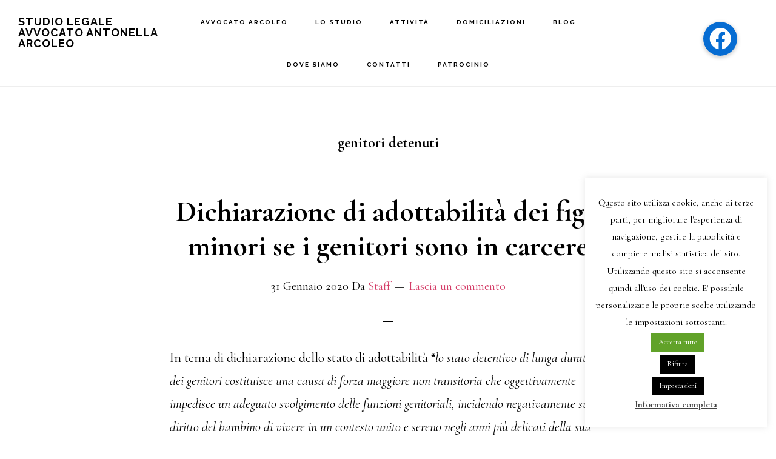

--- FILE ---
content_type: text/html; charset=UTF-8
request_url: https://www.arcoleo.it/parola-chiave/genitori-detenuti
body_size: 17954
content:
<!DOCTYPE html>
<html lang="it-IT">
<head >
<meta charset="UTF-8" />
<meta name="viewport" content="width=device-width, initial-scale=1" />
<meta name='robots' content='index, follow, max-image-preview:large, max-snippet:-1, max-video-preview:-1' />

	<!-- This site is optimized with the Yoast SEO plugin v26.7 - https://yoast.com/wordpress/plugins/seo/ -->
	<title>genitori detenuti Archivi - Studio Legale Avvocato Antonella Arcoleo</title>
	<link rel="canonical" href="https://www.arcoleo.it/parola-chiave/genitori-detenuti" />
	<meta property="og:locale" content="it_IT" />
	<meta property="og:type" content="article" />
	<meta property="og:title" content="genitori detenuti Archivi - Studio Legale Avvocato Antonella Arcoleo" />
	<meta property="og:url" content="https://www.arcoleo.it/parola-chiave/genitori-detenuti" />
	<meta property="og:site_name" content="Studio Legale Avvocato Antonella Arcoleo" />
	<meta name="twitter:card" content="summary_large_image" />
	<script type="application/ld+json" class="yoast-schema-graph">{"@context":"https://schema.org","@graph":[{"@type":"CollectionPage","@id":"https://www.arcoleo.it/parola-chiave/genitori-detenuti","url":"https://www.arcoleo.it/parola-chiave/genitori-detenuti","name":"genitori detenuti Archivi - Studio Legale Avvocato Antonella Arcoleo","isPartOf":{"@id":"https://www.arcoleo.it/#website"},"breadcrumb":{"@id":"https://www.arcoleo.it/parola-chiave/genitori-detenuti#breadcrumb"},"inLanguage":"it-IT"},{"@type":"BreadcrumbList","@id":"https://www.arcoleo.it/parola-chiave/genitori-detenuti#breadcrumb","itemListElement":[{"@type":"ListItem","position":1,"name":"Home","item":"https://www.arcoleo.it/"},{"@type":"ListItem","position":2,"name":"genitori detenuti"}]},{"@type":"WebSite","@id":"https://www.arcoleo.it/#website","url":"https://www.arcoleo.it/","name":"Studio Legale Avvocato Antonella Arcoleo","description":"Legum servi sumus ut liberi esse possimus","potentialAction":[{"@type":"SearchAction","target":{"@type":"EntryPoint","urlTemplate":"https://www.arcoleo.it/?s={search_term_string}"},"query-input":{"@type":"PropertyValueSpecification","valueRequired":true,"valueName":"search_term_string"}}],"inLanguage":"it-IT"}]}</script>
	<!-- / Yoast SEO plugin. -->


<script type='application/javascript'  id='pys-version-script'>console.log('PixelYourSite Free version 11.1.5.2');</script>
<link rel='dns-prefetch' href='//platform-api.sharethis.com' />
<link rel='dns-prefetch' href='//www.googletagmanager.com' />
<link rel='dns-prefetch' href='//cdnjs.cloudflare.com' />
<link rel='dns-prefetch' href='//fonts.googleapis.com' />
<link rel='dns-prefetch' href='//code.ionicframework.com' />
<link rel="alternate" type="application/rss+xml" title="Studio Legale Avvocato Antonella Arcoleo &raquo; Feed" href="https://www.arcoleo.it/feed" />
<link rel="alternate" type="application/rss+xml" title="Studio Legale Avvocato Antonella Arcoleo &raquo; Feed dei commenti" href="https://www.arcoleo.it/comments/feed" />
<link rel="alternate" type="application/rss+xml" title="Studio Legale Avvocato Antonella Arcoleo &raquo; genitori detenuti Feed del tag" href="https://www.arcoleo.it/parola-chiave/genitori-detenuti/feed" />
<style id='wp-img-auto-sizes-contain-inline-css' type='text/css'>
img:is([sizes=auto i],[sizes^="auto," i]){contain-intrinsic-size:3000px 1500px}
/*# sourceURL=wp-img-auto-sizes-contain-inline-css */
</style>
<link rel='stylesheet' id='genesis-blocks-style-css-css' href='https://www.arcoleo.it/wp-content/plugins/genesis-blocks/dist/style-blocks.build.css?ver=1764961745' type='text/css' media='all' />
<link rel='stylesheet' id='infinity-pro-css' href='https://www.arcoleo.it/wp-content/themes/infinity-pro/style.css?ver=1.1.3' type='text/css' media='all' />
<style id='wp-emoji-styles-inline-css' type='text/css'>

	img.wp-smiley, img.emoji {
		display: inline !important;
		border: none !important;
		box-shadow: none !important;
		height: 1em !important;
		width: 1em !important;
		margin: 0 0.07em !important;
		vertical-align: -0.1em !important;
		background: none !important;
		padding: 0 !important;
	}
/*# sourceURL=wp-emoji-styles-inline-css */
</style>
<style id='wp-block-library-inline-css' type='text/css'>
:root{--wp-block-synced-color:#7a00df;--wp-block-synced-color--rgb:122,0,223;--wp-bound-block-color:var(--wp-block-synced-color);--wp-editor-canvas-background:#ddd;--wp-admin-theme-color:#007cba;--wp-admin-theme-color--rgb:0,124,186;--wp-admin-theme-color-darker-10:#006ba1;--wp-admin-theme-color-darker-10--rgb:0,107,160.5;--wp-admin-theme-color-darker-20:#005a87;--wp-admin-theme-color-darker-20--rgb:0,90,135;--wp-admin-border-width-focus:2px}@media (min-resolution:192dpi){:root{--wp-admin-border-width-focus:1.5px}}.wp-element-button{cursor:pointer}:root .has-very-light-gray-background-color{background-color:#eee}:root .has-very-dark-gray-background-color{background-color:#313131}:root .has-very-light-gray-color{color:#eee}:root .has-very-dark-gray-color{color:#313131}:root .has-vivid-green-cyan-to-vivid-cyan-blue-gradient-background{background:linear-gradient(135deg,#00d084,#0693e3)}:root .has-purple-crush-gradient-background{background:linear-gradient(135deg,#34e2e4,#4721fb 50%,#ab1dfe)}:root .has-hazy-dawn-gradient-background{background:linear-gradient(135deg,#faaca8,#dad0ec)}:root .has-subdued-olive-gradient-background{background:linear-gradient(135deg,#fafae1,#67a671)}:root .has-atomic-cream-gradient-background{background:linear-gradient(135deg,#fdd79a,#004a59)}:root .has-nightshade-gradient-background{background:linear-gradient(135deg,#330968,#31cdcf)}:root .has-midnight-gradient-background{background:linear-gradient(135deg,#020381,#2874fc)}:root{--wp--preset--font-size--normal:16px;--wp--preset--font-size--huge:42px}.has-regular-font-size{font-size:1em}.has-larger-font-size{font-size:2.625em}.has-normal-font-size{font-size:var(--wp--preset--font-size--normal)}.has-huge-font-size{font-size:var(--wp--preset--font-size--huge)}.has-text-align-center{text-align:center}.has-text-align-left{text-align:left}.has-text-align-right{text-align:right}.has-fit-text{white-space:nowrap!important}#end-resizable-editor-section{display:none}.aligncenter{clear:both}.items-justified-left{justify-content:flex-start}.items-justified-center{justify-content:center}.items-justified-right{justify-content:flex-end}.items-justified-space-between{justify-content:space-between}.screen-reader-text{border:0;clip-path:inset(50%);height:1px;margin:-1px;overflow:hidden;padding:0;position:absolute;width:1px;word-wrap:normal!important}.screen-reader-text:focus{background-color:#ddd;clip-path:none;color:#444;display:block;font-size:1em;height:auto;left:5px;line-height:normal;padding:15px 23px 14px;text-decoration:none;top:5px;width:auto;z-index:100000}html :where(.has-border-color){border-style:solid}html :where([style*=border-top-color]){border-top-style:solid}html :where([style*=border-right-color]){border-right-style:solid}html :where([style*=border-bottom-color]){border-bottom-style:solid}html :where([style*=border-left-color]){border-left-style:solid}html :where([style*=border-width]){border-style:solid}html :where([style*=border-top-width]){border-top-style:solid}html :where([style*=border-right-width]){border-right-style:solid}html :where([style*=border-bottom-width]){border-bottom-style:solid}html :where([style*=border-left-width]){border-left-style:solid}html :where(img[class*=wp-image-]){height:auto;max-width:100%}:where(figure){margin:0 0 1em}html :where(.is-position-sticky){--wp-admin--admin-bar--position-offset:var(--wp-admin--admin-bar--height,0px)}@media screen and (max-width:600px){html :where(.is-position-sticky){--wp-admin--admin-bar--position-offset:0px}}

/*# sourceURL=wp-block-library-inline-css */
</style><style id='global-styles-inline-css' type='text/css'>
:root{--wp--preset--aspect-ratio--square: 1;--wp--preset--aspect-ratio--4-3: 4/3;--wp--preset--aspect-ratio--3-4: 3/4;--wp--preset--aspect-ratio--3-2: 3/2;--wp--preset--aspect-ratio--2-3: 2/3;--wp--preset--aspect-ratio--16-9: 16/9;--wp--preset--aspect-ratio--9-16: 9/16;--wp--preset--color--black: #000000;--wp--preset--color--cyan-bluish-gray: #abb8c3;--wp--preset--color--white: #ffffff;--wp--preset--color--pale-pink: #f78da7;--wp--preset--color--vivid-red: #cf2e2e;--wp--preset--color--luminous-vivid-orange: #ff6900;--wp--preset--color--luminous-vivid-amber: #fcb900;--wp--preset--color--light-green-cyan: #7bdcb5;--wp--preset--color--vivid-green-cyan: #00d084;--wp--preset--color--pale-cyan-blue: #8ed1fc;--wp--preset--color--vivid-cyan-blue: #0693e3;--wp--preset--color--vivid-purple: #9b51e0;--wp--preset--gradient--vivid-cyan-blue-to-vivid-purple: linear-gradient(135deg,rgb(6,147,227) 0%,rgb(155,81,224) 100%);--wp--preset--gradient--light-green-cyan-to-vivid-green-cyan: linear-gradient(135deg,rgb(122,220,180) 0%,rgb(0,208,130) 100%);--wp--preset--gradient--luminous-vivid-amber-to-luminous-vivid-orange: linear-gradient(135deg,rgb(252,185,0) 0%,rgb(255,105,0) 100%);--wp--preset--gradient--luminous-vivid-orange-to-vivid-red: linear-gradient(135deg,rgb(255,105,0) 0%,rgb(207,46,46) 100%);--wp--preset--gradient--very-light-gray-to-cyan-bluish-gray: linear-gradient(135deg,rgb(238,238,238) 0%,rgb(169,184,195) 100%);--wp--preset--gradient--cool-to-warm-spectrum: linear-gradient(135deg,rgb(74,234,220) 0%,rgb(151,120,209) 20%,rgb(207,42,186) 40%,rgb(238,44,130) 60%,rgb(251,105,98) 80%,rgb(254,248,76) 100%);--wp--preset--gradient--blush-light-purple: linear-gradient(135deg,rgb(255,206,236) 0%,rgb(152,150,240) 100%);--wp--preset--gradient--blush-bordeaux: linear-gradient(135deg,rgb(254,205,165) 0%,rgb(254,45,45) 50%,rgb(107,0,62) 100%);--wp--preset--gradient--luminous-dusk: linear-gradient(135deg,rgb(255,203,112) 0%,rgb(199,81,192) 50%,rgb(65,88,208) 100%);--wp--preset--gradient--pale-ocean: linear-gradient(135deg,rgb(255,245,203) 0%,rgb(182,227,212) 50%,rgb(51,167,181) 100%);--wp--preset--gradient--electric-grass: linear-gradient(135deg,rgb(202,248,128) 0%,rgb(113,206,126) 100%);--wp--preset--gradient--midnight: linear-gradient(135deg,rgb(2,3,129) 0%,rgb(40,116,252) 100%);--wp--preset--font-size--small: 13px;--wp--preset--font-size--medium: 20px;--wp--preset--font-size--large: 36px;--wp--preset--font-size--x-large: 42px;--wp--preset--spacing--20: 0.44rem;--wp--preset--spacing--30: 0.67rem;--wp--preset--spacing--40: 1rem;--wp--preset--spacing--50: 1.5rem;--wp--preset--spacing--60: 2.25rem;--wp--preset--spacing--70: 3.38rem;--wp--preset--spacing--80: 5.06rem;--wp--preset--shadow--natural: 6px 6px 9px rgba(0, 0, 0, 0.2);--wp--preset--shadow--deep: 12px 12px 50px rgba(0, 0, 0, 0.4);--wp--preset--shadow--sharp: 6px 6px 0px rgba(0, 0, 0, 0.2);--wp--preset--shadow--outlined: 6px 6px 0px -3px rgb(255, 255, 255), 6px 6px rgb(0, 0, 0);--wp--preset--shadow--crisp: 6px 6px 0px rgb(0, 0, 0);}:where(.is-layout-flex){gap: 0.5em;}:where(.is-layout-grid){gap: 0.5em;}body .is-layout-flex{display: flex;}.is-layout-flex{flex-wrap: wrap;align-items: center;}.is-layout-flex > :is(*, div){margin: 0;}body .is-layout-grid{display: grid;}.is-layout-grid > :is(*, div){margin: 0;}:where(.wp-block-columns.is-layout-flex){gap: 2em;}:where(.wp-block-columns.is-layout-grid){gap: 2em;}:where(.wp-block-post-template.is-layout-flex){gap: 1.25em;}:where(.wp-block-post-template.is-layout-grid){gap: 1.25em;}.has-black-color{color: var(--wp--preset--color--black) !important;}.has-cyan-bluish-gray-color{color: var(--wp--preset--color--cyan-bluish-gray) !important;}.has-white-color{color: var(--wp--preset--color--white) !important;}.has-pale-pink-color{color: var(--wp--preset--color--pale-pink) !important;}.has-vivid-red-color{color: var(--wp--preset--color--vivid-red) !important;}.has-luminous-vivid-orange-color{color: var(--wp--preset--color--luminous-vivid-orange) !important;}.has-luminous-vivid-amber-color{color: var(--wp--preset--color--luminous-vivid-amber) !important;}.has-light-green-cyan-color{color: var(--wp--preset--color--light-green-cyan) !important;}.has-vivid-green-cyan-color{color: var(--wp--preset--color--vivid-green-cyan) !important;}.has-pale-cyan-blue-color{color: var(--wp--preset--color--pale-cyan-blue) !important;}.has-vivid-cyan-blue-color{color: var(--wp--preset--color--vivid-cyan-blue) !important;}.has-vivid-purple-color{color: var(--wp--preset--color--vivid-purple) !important;}.has-black-background-color{background-color: var(--wp--preset--color--black) !important;}.has-cyan-bluish-gray-background-color{background-color: var(--wp--preset--color--cyan-bluish-gray) !important;}.has-white-background-color{background-color: var(--wp--preset--color--white) !important;}.has-pale-pink-background-color{background-color: var(--wp--preset--color--pale-pink) !important;}.has-vivid-red-background-color{background-color: var(--wp--preset--color--vivid-red) !important;}.has-luminous-vivid-orange-background-color{background-color: var(--wp--preset--color--luminous-vivid-orange) !important;}.has-luminous-vivid-amber-background-color{background-color: var(--wp--preset--color--luminous-vivid-amber) !important;}.has-light-green-cyan-background-color{background-color: var(--wp--preset--color--light-green-cyan) !important;}.has-vivid-green-cyan-background-color{background-color: var(--wp--preset--color--vivid-green-cyan) !important;}.has-pale-cyan-blue-background-color{background-color: var(--wp--preset--color--pale-cyan-blue) !important;}.has-vivid-cyan-blue-background-color{background-color: var(--wp--preset--color--vivid-cyan-blue) !important;}.has-vivid-purple-background-color{background-color: var(--wp--preset--color--vivid-purple) !important;}.has-black-border-color{border-color: var(--wp--preset--color--black) !important;}.has-cyan-bluish-gray-border-color{border-color: var(--wp--preset--color--cyan-bluish-gray) !important;}.has-white-border-color{border-color: var(--wp--preset--color--white) !important;}.has-pale-pink-border-color{border-color: var(--wp--preset--color--pale-pink) !important;}.has-vivid-red-border-color{border-color: var(--wp--preset--color--vivid-red) !important;}.has-luminous-vivid-orange-border-color{border-color: var(--wp--preset--color--luminous-vivid-orange) !important;}.has-luminous-vivid-amber-border-color{border-color: var(--wp--preset--color--luminous-vivid-amber) !important;}.has-light-green-cyan-border-color{border-color: var(--wp--preset--color--light-green-cyan) !important;}.has-vivid-green-cyan-border-color{border-color: var(--wp--preset--color--vivid-green-cyan) !important;}.has-pale-cyan-blue-border-color{border-color: var(--wp--preset--color--pale-cyan-blue) !important;}.has-vivid-cyan-blue-border-color{border-color: var(--wp--preset--color--vivid-cyan-blue) !important;}.has-vivid-purple-border-color{border-color: var(--wp--preset--color--vivid-purple) !important;}.has-vivid-cyan-blue-to-vivid-purple-gradient-background{background: var(--wp--preset--gradient--vivid-cyan-blue-to-vivid-purple) !important;}.has-light-green-cyan-to-vivid-green-cyan-gradient-background{background: var(--wp--preset--gradient--light-green-cyan-to-vivid-green-cyan) !important;}.has-luminous-vivid-amber-to-luminous-vivid-orange-gradient-background{background: var(--wp--preset--gradient--luminous-vivid-amber-to-luminous-vivid-orange) !important;}.has-luminous-vivid-orange-to-vivid-red-gradient-background{background: var(--wp--preset--gradient--luminous-vivid-orange-to-vivid-red) !important;}.has-very-light-gray-to-cyan-bluish-gray-gradient-background{background: var(--wp--preset--gradient--very-light-gray-to-cyan-bluish-gray) !important;}.has-cool-to-warm-spectrum-gradient-background{background: var(--wp--preset--gradient--cool-to-warm-spectrum) !important;}.has-blush-light-purple-gradient-background{background: var(--wp--preset--gradient--blush-light-purple) !important;}.has-blush-bordeaux-gradient-background{background: var(--wp--preset--gradient--blush-bordeaux) !important;}.has-luminous-dusk-gradient-background{background: var(--wp--preset--gradient--luminous-dusk) !important;}.has-pale-ocean-gradient-background{background: var(--wp--preset--gradient--pale-ocean) !important;}.has-electric-grass-gradient-background{background: var(--wp--preset--gradient--electric-grass) !important;}.has-midnight-gradient-background{background: var(--wp--preset--gradient--midnight) !important;}.has-small-font-size{font-size: var(--wp--preset--font-size--small) !important;}.has-medium-font-size{font-size: var(--wp--preset--font-size--medium) !important;}.has-large-font-size{font-size: var(--wp--preset--font-size--large) !important;}.has-x-large-font-size{font-size: var(--wp--preset--font-size--x-large) !important;}
/*# sourceURL=global-styles-inline-css */
</style>

<style id='classic-theme-styles-inline-css' type='text/css'>
/*! This file is auto-generated */
.wp-block-button__link{color:#fff;background-color:#32373c;border-radius:9999px;box-shadow:none;text-decoration:none;padding:calc(.667em + 2px) calc(1.333em + 2px);font-size:1.125em}.wp-block-file__button{background:#32373c;color:#fff;text-decoration:none}
/*# sourceURL=/wp-includes/css/classic-themes.min.css */
</style>
<link rel='stylesheet' id='wp-components-css' href='https://www.arcoleo.it/wp-includes/css/dist/components/style.min.css?ver=045232f190da42ff79667069d99727b9' type='text/css' media='all' />
<link rel='stylesheet' id='wp-preferences-css' href='https://www.arcoleo.it/wp-includes/css/dist/preferences/style.min.css?ver=045232f190da42ff79667069d99727b9' type='text/css' media='all' />
<link rel='stylesheet' id='wp-block-editor-css' href='https://www.arcoleo.it/wp-includes/css/dist/block-editor/style.min.css?ver=045232f190da42ff79667069d99727b9' type='text/css' media='all' />
<link rel='stylesheet' id='popup-maker-block-library-style-css' href='https://www.arcoleo.it/wp-content/plugins/popup-maker/dist/packages/block-library-style.css?ver=dbea705cfafe089d65f1' type='text/css' media='all' />
<link rel='stylesheet' id='buttonizer_frontend_style-css' href='https://www.arcoleo.it/wp-content/plugins/buttonizer-multifunctional-button/assets/legacy/frontend.css?v=a39bd9eefa47cf9346743d6e29db2d87&#038;ver=6.9' type='text/css' media='all' />
<link rel='stylesheet' id='buttonizer-icon-library-css' href='https://cdnjs.cloudflare.com/ajax/libs/font-awesome/5.15.4/css/all.min.css?ver=045232f190da42ff79667069d99727b9' type='text/css' media='all' integrity='sha512-1ycn6IcaQQ40/MKBW2W4Rhis/DbILU74C1vSrLJxCq57o941Ym01SwNsOMqvEBFlcgUa6xLiPY/NS5R+E6ztJQ==' crossorigin='anonymous' />
<link rel='stylesheet' id='cookie-law-info-css' href='https://www.arcoleo.it/wp-content/plugins/cookie-law-info/legacy/public/css/cookie-law-info-public.css?ver=3.3.9.1' type='text/css' media='all' />
<link rel='stylesheet' id='cookie-law-info-gdpr-css' href='https://www.arcoleo.it/wp-content/plugins/cookie-law-info/legacy/public/css/cookie-law-info-gdpr.css?ver=3.3.9.1' type='text/css' media='all' />
<link rel='stylesheet' id='infinity-fonts-css' href='//fonts.googleapis.com/css?family=Cormorant+Garamond%3A400%2C400i%2C700%7CRaleway%3A700&#038;ver=1.1.3' type='text/css' media='all' />
<link rel='stylesheet' id='infinity-ionicons-css' href='//code.ionicframework.com/ionicons/2.0.1/css/ionicons.min.css?ver=1.1.3' type='text/css' media='all' />
<link rel='stylesheet' id='slb_core-css' href='https://www.arcoleo.it/wp-content/plugins/simple-lightbox/client/css/app.css?ver=2.9.4' type='text/css' media='all' />
<link rel='stylesheet' id='popup-maker-site-css' href='//www.arcoleo.it/wp-content/uploads/pum/pum-site-styles.css?generated=1755155540&#038;ver=1.21.5' type='text/css' media='all' />
<!--n2css--><!--n2js--><script type="text/javascript" src="https://www.arcoleo.it/wp-includes/js/jquery/jquery.min.js?ver=3.7.1" id="jquery-core-js"></script>
<script type="text/javascript" src="https://www.arcoleo.it/wp-includes/js/jquery/jquery-migrate.min.js?ver=3.4.1" id="jquery-migrate-js"></script>
<script type="text/javascript" id="cookie-law-info-js-extra">
/* <![CDATA[ */
var Cli_Data = {"nn_cookie_ids":[],"cookielist":[],"non_necessary_cookies":[],"ccpaEnabled":"","ccpaRegionBased":"","ccpaBarEnabled":"","strictlyEnabled":["necessary","obligatoire"],"ccpaType":"gdpr","js_blocking":"1","custom_integration":"","triggerDomRefresh":"","secure_cookies":""};
var cli_cookiebar_settings = {"animate_speed_hide":"500","animate_speed_show":"500","background":"#fff","border":"#444","border_on":"","button_1_button_colour":"#000","button_1_button_hover":"#000000","button_1_link_colour":"#fff","button_1_as_button":"1","button_1_new_win":"1","button_2_button_colour":"#333","button_2_button_hover":"#292929","button_2_link_colour":"#444","button_2_as_button":"","button_2_hidebar":"","button_3_button_colour":"#000","button_3_button_hover":"#000000","button_3_link_colour":"#fff","button_3_as_button":"1","button_3_new_win":"","button_4_button_colour":"#000","button_4_button_hover":"#000000","button_4_link_colour":"#fff","button_4_as_button":"1","button_7_button_colour":"#61a229","button_7_button_hover":"#4e8221","button_7_link_colour":"#fff","button_7_as_button":"1","button_7_new_win":"","font_family":"inherit","header_fix":"","notify_animate_hide":"1","notify_animate_show":"1","notify_div_id":"#cookie-law-info-bar","notify_position_horizontal":"right","notify_position_vertical":"bottom","scroll_close":"","scroll_close_reload":"","accept_close_reload":"","reject_close_reload":"","showagain_tab":"","showagain_background":"#fff","showagain_border":"#000","showagain_div_id":"#cookie-law-info-again","showagain_x_position":"100px","text":"#000","show_once_yn":"","show_once":"10000","logging_on":"","as_popup":"","popup_overlay":"1","bar_heading_text":"","cookie_bar_as":"widget","popup_showagain_position":"bottom-right","widget_position":"right"};
var log_object = {"ajax_url":"https://www.arcoleo.it/wp-admin/admin-ajax.php"};
//# sourceURL=cookie-law-info-js-extra
/* ]]> */
</script>
<script type="text/javascript" src="https://www.arcoleo.it/wp-content/plugins/cookie-law-info/legacy/public/js/cookie-law-info-public.js?ver=3.3.9.1" id="cookie-law-info-js"></script>
<script type="text/javascript" src="//platform-api.sharethis.com/js/sharethis.js?ver=8.5.3#property=64abc8ff0f9156001a291890&amp;product=gdpr-compliance-tool-v2&amp;source=simple-share-buttons-adder-wordpress" id="simple-share-buttons-adder-mu-js"></script>
<script type="text/javascript" src="https://www.arcoleo.it/wp-content/plugins/pixelyoursite/dist/scripts/jquery.bind-first-0.2.3.min.js?ver=0.2.3" id="jquery-bind-first-js"></script>
<script type="text/javascript" src="https://www.arcoleo.it/wp-content/plugins/pixelyoursite/dist/scripts/js.cookie-2.1.3.min.js?ver=2.1.3" id="js-cookie-pys-js"></script>
<script type="text/javascript" src="https://www.arcoleo.it/wp-content/plugins/pixelyoursite/dist/scripts/tld.min.js?ver=2.3.1" id="js-tld-js"></script>
<script type="text/javascript" id="pys-js-extra">
/* <![CDATA[ */
var pysOptions = {"staticEvents":{"facebook":{"init_event":[{"delay":0,"type":"static","ajaxFire":true,"name":"PageView","pixelIds":["1143300542496329"],"eventID":"a1fcd4ce-9260-4218-87a6-9e77e9b0e601","params":{"page_title":"genitori detenuti","post_type":"tag","post_id":642,"plugin":"PixelYourSite","user_role":"guest","event_url":"www.arcoleo.it/parola-chiave/genitori-detenuti"},"e_id":"init_event","ids":[],"hasTimeWindow":false,"timeWindow":0,"woo_order":"","edd_order":""}]}},"dynamicEvents":[],"triggerEvents":[],"triggerEventTypes":[],"facebook":{"pixelIds":["1143300542496329"],"advancedMatching":[],"advancedMatchingEnabled":false,"removeMetadata":false,"wooVariableAsSimple":false,"serverApiEnabled":false,"wooCRSendFromServer":false,"send_external_id":null,"enabled_medical":false,"do_not_track_medical_param":["event_url","post_title","page_title","landing_page","content_name","categories","category_name","tags"],"meta_ldu":false},"debug":"","siteUrl":"https://www.arcoleo.it","ajaxUrl":"https://www.arcoleo.it/wp-admin/admin-ajax.php","ajax_event":"409036d026","enable_remove_download_url_param":"1","cookie_duration":"7","last_visit_duration":"60","enable_success_send_form":"","ajaxForServerEvent":"1","ajaxForServerStaticEvent":"1","useSendBeacon":"1","send_external_id":"1","external_id_expire":"180","track_cookie_for_subdomains":"1","google_consent_mode":"1","gdpr":{"ajax_enabled":true,"all_disabled_by_api":true,"facebook_disabled_by_api":false,"analytics_disabled_by_api":false,"google_ads_disabled_by_api":false,"pinterest_disabled_by_api":false,"bing_disabled_by_api":false,"reddit_disabled_by_api":false,"externalID_disabled_by_api":false,"facebook_prior_consent_enabled":true,"analytics_prior_consent_enabled":true,"google_ads_prior_consent_enabled":null,"pinterest_prior_consent_enabled":true,"bing_prior_consent_enabled":true,"cookiebot_integration_enabled":false,"cookiebot_facebook_consent_category":"marketing","cookiebot_analytics_consent_category":"statistics","cookiebot_tiktok_consent_category":"marketing","cookiebot_google_ads_consent_category":"marketing","cookiebot_pinterest_consent_category":"marketing","cookiebot_bing_consent_category":"marketing","consent_magic_integration_enabled":false,"real_cookie_banner_integration_enabled":false,"cookie_notice_integration_enabled":false,"cookie_law_info_integration_enabled":true,"analytics_storage":{"enabled":true,"value":"granted","filter":false},"ad_storage":{"enabled":true,"value":"granted","filter":false},"ad_user_data":{"enabled":true,"value":"granted","filter":false},"ad_personalization":{"enabled":true,"value":"granted","filter":false}},"cookie":{"disabled_all_cookie":false,"disabled_start_session_cookie":false,"disabled_advanced_form_data_cookie":false,"disabled_landing_page_cookie":false,"disabled_first_visit_cookie":false,"disabled_trafficsource_cookie":false,"disabled_utmTerms_cookie":false,"disabled_utmId_cookie":false},"tracking_analytics":{"TrafficSource":"direct","TrafficLanding":"undefined","TrafficUtms":[],"TrafficUtmsId":[]},"GATags":{"ga_datalayer_type":"default","ga_datalayer_name":"dataLayerPYS"},"woo":{"enabled":false},"edd":{"enabled":false},"cache_bypass":"1768528002"};
//# sourceURL=pys-js-extra
/* ]]> */
</script>
<script type="text/javascript" src="https://www.arcoleo.it/wp-content/plugins/pixelyoursite/dist/scripts/public.js?ver=11.1.5.2" id="pys-js"></script>

<!-- Snippet del tag Google (gtag.js) aggiunto da Site Kit -->
<!-- Snippet Google Analytics aggiunto da Site Kit -->
<script type="text/javascript" src="https://www.googletagmanager.com/gtag/js?id=G-9PF4HM3394" id="google_gtagjs-js" async></script>
<script type="text/javascript" id="google_gtagjs-js-after">
/* <![CDATA[ */
window.dataLayer = window.dataLayer || [];function gtag(){dataLayer.push(arguments);}
gtag("set","linker",{"domains":["www.arcoleo.it"]});
gtag("js", new Date());
gtag("set", "developer_id.dZTNiMT", true);
gtag("config", "G-9PF4HM3394");
//# sourceURL=google_gtagjs-js-after
/* ]]> */
</script>
<link rel="https://api.w.org/" href="https://www.arcoleo.it/wp-json/" /><link rel="alternate" title="JSON" type="application/json" href="https://www.arcoleo.it/wp-json/wp/v2/tags/642" /><meta name="generator" content="Site Kit by Google 1.170.0" />
	<!--Start IE Enhancer and Modernizer Code-->
	<!--[if !IE]>
	<script src="//html5shiv-printshiv.googlecode.com/svn/trunk/html5shiv-printshiv.js"></script>
	<![endif]-->
	<!--[if IE 12]>
	<script src="//html5shiv-printshiv.googlecode.com/svn/trunk/html5shiv-printshiv.js"></script>
	<![endif]-->
	<!--[if IE 11]>
	<script src="//html5shiv-printshiv.googlecode.com/svn/trunk/html5shiv-printshiv.js"></script>
	<![endif]-->
	<!--[if IE 10]>
	<script src="//html5shiv-printshiv.googlecode.com/svn/trunk/html5shiv-printshiv.js"></script>
	<![endif]-->
	<!--[if IE 9]>
	<script src="//html5shiv-printshiv.googlecode.com/svn/trunk/html5shiv-printshiv.js"></script>
	<![endif]-->
	<!--[if lt IE 9]>
	<script src="//ie7-js.googlecode.com/svn/trunk/lib/IE9.js">IE7_PNG_SUFFIX=".png";</script>
	<script src="//ie7-js.googlecode.com/svn/trunk/lib/ie7-recalc.js</script>
	<script src="//ie7-js.googlecode.com/svn/trunk/lib/ie7-squish.js</script>
	<script src="//html5shiv-printshiv.googlecode.com/svn/trunk/html5shiv-printshiv.js"></script>
	<![endif]-->
	<!--[if gt IE 7]>
	<meta http-equiv="X-Content-Type-Options" content="nosniff">
	<meta http-equiv="X-XSS-Protection" content="1;mode=block">
	<![endif]-->
	<!--[if IE 6]>
	<meta http-equiv="imagetoolbar" content="no">
	<![endif]-->
	<!--[if IE]>
	<meta http-equiv="X-UA-Compatible" content="IE=edge,chrome=1">
	<![endif]-->
	<meta http-equiv="X-Frame-Options" content="SAMEORIGIN">
	<!--/End IE Enhancer and Modernizer Code-->
	
<!--Plugin IE Enhancer and Modernizer 2014.0925.1858 Active - Tag 74be16979710d4c4e7c6647856088456-->

<!--Site Optimized to Enhancer and Modernizer IE WordPress Surfing Experience-->

<!-- Analytics by WP Statistics - https://wp-statistics.com -->
<link rel="icon" href="https://www.arcoleo.it/wp-content/uploads/2018/07/cropped-GoogleLogo-32x32.png" sizes="32x32" />
<link rel="icon" href="https://www.arcoleo.it/wp-content/uploads/2018/07/cropped-GoogleLogo-192x192.png" sizes="192x192" />
<link rel="apple-touch-icon" href="https://www.arcoleo.it/wp-content/uploads/2018/07/cropped-GoogleLogo-180x180.png" />
<meta name="msapplication-TileImage" content="https://www.arcoleo.it/wp-content/uploads/2018/07/cropped-GoogleLogo-270x270.png" />
		<style type="text/css" id="wp-custom-css">
			.slb_details {
        display: none;
    }
.front-page-1 {
    background-color: grey;
}
.buttonizer.buttonizer-group.buttonizer-group-0-0-1 {
	top:3px
		}		</style>
		<link rel='stylesheet' id='cookie-law-info-table-css' href='https://www.arcoleo.it/wp-content/plugins/cookie-law-info/legacy/public/css/cookie-law-info-table.css?ver=3.3.9.1' type='text/css' media='all' />
</head>
<body data-rsssl=1 class="archive tag tag-genitori-detenuti tag-642 wp-theme-genesis wp-child-theme-infinity-pro header-full-width full-width-content genesis-breadcrumbs-hidden genesis-footer-widgets-visible"><div class="site-container"><ul class="genesis-skip-link"><li><a href="#genesis-content" class="screen-reader-shortcut"> Passa al contenuto principale</a></li><li><a href="#genesis-footer-widgets" class="screen-reader-shortcut"> Passa al piè di pagina</a></li></ul><header class="site-header"><div class="wrap"><div class="title-area"><p class="site-title"><a href="https://www.arcoleo.it/">Studio Legale Avvocato Antonella Arcoleo</a></p><p class="site-description">Legum servi sumus ut liberi esse possimus</p></div><nav class="nav-primary" aria-label="Principale" id="genesis-nav-primary"><div class="wrap"><ul id="menu-menu" class="menu genesis-nav-menu menu-primary js-superfish"><li id="menu-item-434" class="menu-item menu-item-type-post_type menu-item-object-page menu-item-434"><a href="https://www.arcoleo.it/avvocati-studio-legale-arcoleo/avvocato-antonella-arcoleo" title="Profilo professionale"><span >Avvocato Arcoleo</span></a></li>
<li id="menu-item-432" class="menu-item menu-item-type-post_type menu-item-object-page menu-item-has-children menu-item-432"><a href="https://www.arcoleo.it/studio-legale-arcoleo-avvocati-palermo" title="Presentazione dello Studio Legale Arcoleo"><span >Lo Studio</span></a>
<ul class="sub-menu">
	<li id="menu-item-433" class="menu-item menu-item-type-post_type menu-item-object-page menu-item-433"><a href="https://www.arcoleo.it/avvocati-studio-legale-arcoleo" title="Gli Avvocati dello Studio Legale Arcoleo"><span >Gli Avvocati</span></a></li>
	<li id="menu-item-442" class="menu-item menu-item-type-post_type menu-item-object-page menu-item-442"><a href="https://www.arcoleo.it/avvocati-studio-legale-arcoleo/professionisti-avvocati-studio-legale-arcoleo" title="Professionisti di riferimento"><span >I Professionisti</span></a></li>
	<li id="menu-item-445" class="menu-item menu-item-type-post_type menu-item-object-page menu-item-445"><a href="https://www.arcoleo.it/clienti-studio-legale-arcoleo" title="I Clienti dello Studio Legale Arcoleo"><span >I Clienti</span></a></li>
</ul>
</li>
<li id="menu-item-435" class="menu-item menu-item-type-post_type menu-item-object-page menu-item-has-children menu-item-435"><a href="https://www.arcoleo.it/materie-trattate-studio-legale-arcoleo" title="Le attività svolte dai nostri avvocati"><span >Attività</span></a>
<ul class="sub-menu">
	<li id="menu-item-4643" class="menu-item menu-item-type-post_type menu-item-object-page menu-item-4643"><a href="https://www.arcoleo.it/parametri-forensi"><span >Parametri forensi</span></a></li>
	<li id="menu-item-437" class="menu-item menu-item-type-post_type menu-item-object-page menu-item-437"><a href="https://www.arcoleo.it/materie-trattate-studio-legale-arcoleo/diritto-di-famiglia"><span >Diritto di Famiglia</span></a></li>
	<li id="menu-item-1109" class="menu-item menu-item-type-post_type menu-item-object-page menu-item-1109"><a href="https://www.arcoleo.it/materie-trattate-studio-legale-arcoleo/diritto-penale-minorile"><span >Diritto penale minorile</span></a></li>
	<li id="menu-item-1116" class="menu-item menu-item-type-post_type menu-item-object-page menu-item-has-children menu-item-1116"><a href="https://www.arcoleo.it/materie-trattate-studio-legale-arcoleo/obbligazioni"><span >Obbligazioni</span></a>
	<ul class="sub-menu">
		<li id="menu-item-436" class="menu-item menu-item-type-post_type menu-item-object-page menu-item-436"><a href="https://www.arcoleo.it/materie-trattate-studio-legale-arcoleo/obbligazioni/contrattualistica"><span >Contrattualistica</span></a></li>
		<li id="menu-item-1127" class="menu-item menu-item-type-post_type menu-item-object-page menu-item-1127"><a href="https://www.arcoleo.it/materie-trattate-studio-legale-arcoleo/obbligazioni/recupero-crediti"><span >Recupero crediti</span></a></li>
	</ul>
</li>
	<li id="menu-item-440" class="menu-item menu-item-type-post_type menu-item-object-page menu-item-440"><a href="https://www.arcoleo.it/materie-trattate-studio-legale-arcoleo/successioni-e-donazioni"><span >Successioni e Donazioni</span></a></li>
</ul>
</li>
<li id="menu-item-851" class="menu-item menu-item-type-post_type menu-item-object-page menu-item-851"><a href="https://www.arcoleo.it/domiciliazioni-a-palermo-e-provincia" title="Domiciliazioni a Palermo e Provincia"><span >Domiciliazioni</span></a></li>
<li id="menu-item-670" class="menu-item menu-item-type-post_type menu-item-object-page menu-item-has-children menu-item-670"><a href="https://www.arcoleo.it/blog-aggiornamenti-dallo-studio-legale-arcoleo" title="Aggiornamenti, approfondimenti, comunicazioni"><span >Blog</span></a>
<ul class="sub-menu">
	<li id="menu-item-671" class="menu-item menu-item-type-taxonomy menu-item-object-category menu-item-671"><a href="https://www.arcoleo.it/argomento/articoli-studio-legale-arcoleo"><span >I nostri articoli</span></a></li>
	<li id="menu-item-1432" class="menu-item menu-item-type-taxonomy menu-item-object-category menu-item-1432"><a href="https://www.arcoleo.it/argomento/in-breve"><span >In breve</span></a></li>
	<li id="menu-item-673" class="menu-item menu-item-type-taxonomy menu-item-object-category menu-item-673"><a href="https://www.arcoleo.it/argomento/articoli-di-legge"><span >Legge e Giurisprudenza</span></a></li>
	<li id="menu-item-672" class="menu-item menu-item-type-taxonomy menu-item-object-category menu-item-672"><a href="https://www.arcoleo.it/argomento/aggiornamenti"><span >Aggiornamenti</span></a></li>
</ul>
</li>
<li id="menu-item-443" class="menu-item menu-item-type-post_type menu-item-object-page menu-item-443"><a href="https://www.arcoleo.it/sedi-avvocati-di-palermo-e-carini" title="Le nostre sedi di Palermo e Carini"><span >Dove Siamo</span></a></li>
<li id="menu-item-444" class="menu-item menu-item-type-post_type menu-item-object-page menu-item-444"><a href="https://www.arcoleo.it/contatti-studio-legale-arcoleo" title="I nostri Contatti"><span >Contatti</span></a></li>
<li id="menu-item-1146" class="menu-item menu-item-type-post_type menu-item-object-page menu-item-1146"><a href="https://www.arcoleo.it/patrocinio-a-spese-dello-stato-o-gratuito-patrocinio" title="Patrocinio a spese dello Stato"><span >Patrocinio</span></a></li>
</ul></div></nav></div></header><div class="site-inner"><div class="content-sidebar-wrap"><main class="content" id="genesis-content"><div class="archive-description taxonomy-archive-description taxonomy-description"><h1 class="archive-title">genitori detenuti</h1></div><article class="post-3410 post type-post status-publish format-standard category-articoli-di-legge tag-adottabilita tag-decadenza-responsabilita-genitoriale tag-detenuti tag-dichiarazione-di-adottabilita tag-figli tag-figli-minori tag-genitori tag-genitori-detenuti tag-stato-di-abbandono tag-stato-di-adottabilita entry" aria-label="Dichiarazione di adottabilità dei figli minori se i genitori sono in carcere"><header class="entry-header"><h2 class="entry-title"><a class="entry-title-link" rel="bookmark" href="https://www.arcoleo.it/dichiarazione-di-adottabilita-dei-figli-minori-se-i-genitori-sono-in-carcere">Dichiarazione di adottabilità dei figli minori se i genitori sono in carcere</a></h2>
<p class="entry-meta"><time class="entry-time">31 Gennaio 2020</time> Da <span class="entry-author"><a href="https://www.arcoleo.it/author/staff" class="entry-author-link" rel="author"><span class="entry-author-name">Staff</span></a></span> <span class="entry-comments-link"><a href="https://www.arcoleo.it/dichiarazione-di-adottabilita-dei-figli-minori-se-i-genitori-sono-in-carcere#respond">Lascia un commento</a></span> </p></header><div class="entry-content">
<p>In tema di dichiarazione dello stato di adottabilità &#8220;<em>lo stato detentivo di lunga durata dei genitori costituisce una causa di forza maggiore non transitoria che oggettivamente impedisce un adeguato svolgimento delle funzioni genitoriali, incidendo negativamente sul diritto del bambino di vivere in un contesto unito e sereno negli anni più delicati della sua crescita&#8221; </em>(Cassazione civile, sez. VI-1, sentenza 10 gennaio 2020, n. 319).</p>
<h5>Il fatto</h5>
<p>Il caso sottoposto sottoposto all&#8217;attenzione dei giudici riguardava un&#8217;ipotesi di dichiarazione di adottabilità di un minore. Il padre riteneva ingiusta la  pronuncia di primo grado e pertanto ricorreva in appello. Ma la Corte di Appello, valutato corretto l&#8217;iter motivazionale dei giudici di <em>prime cure</em>, confermava il provvedimento.</p>
<p>In particolare, sebbene l&#8217;uomo sottolineasse l&#8217;interesse del figlio a crescere nella famiglia di origine, numerosi e gravi erano le lacune del nucleo. Ebbene l&#8217;uomo, così come la moglie, si trovava in stato di detenzione con fine pena nel 2021. Inoltre, il Tribunale in passato aveva dichiarato decaduti dalla <a href="https://www.dirittoprivatoinrete.it/responsabilitagentoriale.htm" target="_blank" rel="noopener noreferrer">responsabilità genitoriale</a> entrambi.</p>
<p><span style="font-size: inherit;">In tale situazione, i giudici di merito ritenevano che l&#8217;adottabilità del minore fosse l&#8217;unica strada percorribile per salvaguardare il minore stesso. Ma non solo. Prima di statuire in termini di adottabilità il Tribunale aveva cercato figure di riferimento all&#8217;interno dei rami parentali materno e paterno. Ma emergeva che il minore non aveva rapporti affettivi significativi con altri prossimi congiunti.  </span><span style="font-size: inherit; color: #000000;"><span style="font-family: Times New Roman, serif;"><span style="font-size: large;"> </span></span></span></p>
<h5>La decisione della Corte di Cassazione</h5>
<p>I giudici della Suprema Corte rigettavano integralmente le richieste del ricorrente. Gli ermellini ribadivano pertanto la dichiarazione di adottabilità del minore. La Corte sottolineava &#8220;lo stato di abbandono&#8221; in cui si trovava il figlio del ricorrente. In particolare i giudici sottolineavano che lo stato di detenzione congiunta dei genitori era sufficiente per dedurre lo stato di abbandono del figlio minorenne, tale da consentire la dichiarazione di adottabilità dello stesso.</p>
<h5>Cosa si intende per abbandono del minore</h5>
<p>Sussiste condizione di abbandono quando il comportamento dei genitori compromette o determina un grave pericolo per lo sviluppo e la formazione della personalità del minore.</p>
<p>Quindi il minore si considera &#8220;abbandonato&#8221; ogni volta che vi sia carenza di cure materiali, affetto ed aiuto psicologico necessari per assicurargli un equilibrato sviluppo psico-fisico. Nel caso di specie anche altri fattori deponevano per la decisione di adottabilità. In primo luogo entrambi i genitori non avevano più la <a href="https://www.dirittoprivatoinrete.it/responsabilitagentoriale.htm" target="_blank" rel="noopener noreferrer">responsabilità genitoriale</a> sul figlio. Ciò determinava una valutazione negativa sulle capacità genitoriali. Peraltro sembravano non sussistere in ambito familiari rilevanti figure di riferimento. In situazioni simili il benessere del minore deve essere anteposto all&#8217;integrità familiare. </p>
<p>Sul concetto di abbandono la Corte di Cassazione chiarisce che : &#8220;<em>lo stato di abbandono che giustifica la dichiarazione di adottabilità di un minore, presuppone l&#8217;individuazione, all&#8217;esito di un rigoroso accertamento, di carenze materiali ed affettive di tale rilevanza da integrare di per sé una situazione di pregiudizio per il minore, tenuto anche conto dell&#8217;esigenza primaria che questi cresca nella famiglia di origine, esigenza che non può essere sacrificata per la semplice inadeguatezza dell&#8217;assistenza o degli atteggiamenti psicologici e/o educativi dei genitori&#8221;. </em></p>
<p>Potrebbe anche interessarti &#8220;Lasciare le figlie dai nonni: il genitore rischia di perdere il loro affidamento (Cass. Civ. sent. n. 1191/2020)&#8221;, leggi <a href="https://www.arcoleo.it/lasciare-le-figlie-dai-nonni-il-genitore-rischia-di-perdere-il-loro-affidamento-cass-civ-sent-n-1191-2020" target="_blank" rel="noopener noreferrer">qui</a>. </p>
</div><footer class="entry-footer"><p class="entry-meta"><span class="entry-categories">Archiviato in:<a href="https://www.arcoleo.it/argomento/articoli-di-legge" rel="category tag">Legge e Giurisprudenza</a></span> <span class="entry-tags">Contrassegnato con: <a href="https://www.arcoleo.it/parola-chiave/adottabilita" rel="tag">adottabilità</a>, <a href="https://www.arcoleo.it/parola-chiave/decadenza-responsabilita-genitoriale" rel="tag">decadenza responsabilità genitoriale</a>, <a href="https://www.arcoleo.it/parola-chiave/detenuti" rel="tag">detenuti</a>, <a href="https://www.arcoleo.it/parola-chiave/dichiarazione-di-adottabilita" rel="tag">dichiarazione di adottabilità</a>, <a href="https://www.arcoleo.it/parola-chiave/figli" rel="tag">figli</a>, <a href="https://www.arcoleo.it/parola-chiave/figli-minori" rel="tag">figli minori</a>, <a href="https://www.arcoleo.it/parola-chiave/genitori" rel="tag">genitori</a>, <a href="https://www.arcoleo.it/parola-chiave/genitori-detenuti" rel="tag">genitori detenuti</a>, <a href="https://www.arcoleo.it/parola-chiave/stato-di-abbandono" rel="tag">Stato di abbandono</a>, <a href="https://www.arcoleo.it/parola-chiave/stato-di-adottabilita" rel="tag">Stato di adottabilita</a></span></p></footer></article></main></div></div><div class="footer-widgets" id="genesis-footer-widgets"><h2 class="genesis-sidebar-title screen-reader-text">Footer</h2><div class="wrap"><div class="widget-area footer-widgets-1 footer-widget-area"><section id="featured-post-12" class="widget featured-content featuredpost"><div class="widget-wrap"><h3 class="widgettitle widget-title">Dal nostro blog</h3>
<article class="post-4936 post type-post status-publish format-standard has-post-thumbnail category-articoli-studio-legale-arcoleo category-articoli-di-legge tag-arricchimento-ingiustificato tag-partner tag-prestito tag-separazione entry" aria-label="Fine della relazione e restituzione delle somme versate al partner"><header class="entry-header"><h4 class="entry-title"><a href="https://www.arcoleo.it/fine-della-relazione-e-restituzione-delle-somme-versate-al-partner">Fine della relazione e restituzione delle somme versate al partner</a></h4></header></article><article class="post-4930 post type-post status-publish format-standard has-post-thumbnail category-articoli-studio-legale-arcoleo category-articoli-di-legge tag-assegno-di-mantenimento tag-assegno-divorzile tag-divorzio tag-funzione-assistenziale tag-funzione-perequativa tag-mantenimento tag-scelte-di-coppia entry" aria-label="Assegno divorzile: la Cassazione ribadisce il valore compensativo delle scelte familiari"><header class="entry-header"><h4 class="entry-title"><a href="https://www.arcoleo.it/assegno-divorzile-la-cassazione-ribadisce-il-valore-compensativo-delle-scelte-familiari">Assegno divorzile: la Cassazione ribadisce il valore compensativo delle scelte familiari</a></h4></header></article><article class="post-4920 post type-post status-publish format-standard has-post-thumbnail category-articoli-studio-legale-arcoleo category-articoli-di-legge tag-addebito tag-divorzio tag-separazione tag-violenza-domestica entry" aria-label="Separazione e violenza domestica: anche un solo episodio può giustificare l’addebito"><header class="entry-header"><h4 class="entry-title"><a href="https://www.arcoleo.it/separazione-e-violenza-domestica-anche-un-solo-episodio-puo-giustificare-laddebito">Separazione e violenza domestica: anche un solo episodio può giustificare l’addebito</a></h4></header></article></div></section>
</div><div class="widget-area footer-widgets-2 footer-widget-area"><section id="custom_html-21" class="widget_text widget widget_custom_html"><div class="widget_text widget-wrap"><h3 class="widgettitle widget-title">Patrocinio a spese dello Stato</h3>
<div class="textwidget custom-html-widget">L’Avv. Antonella Arcoleo è iscritta all’albo dei difensori disponibili al patrocinio a spese dello Stato, noto anche  come “gratuito patrocinio”, presso il Consiglio dell’Ordine degli Avvocati di Palermo.
<p><a class="button" href="https://www.arcoleo.it/patrocinio-a-spese-dello-stato-o-gratuito-patrocinio" title="Gratuito patrocinio">Maggiori informazioni</a></p></div></div></section>
</div><div class="widget-area footer-widgets-3 footer-widget-area"><section id="custom_html-22" class="widget_text widget widget_custom_html"><div class="widget_text widget-wrap"><h3 class="widgettitle widget-title">Domiciliazioni a Palermo e Provincia</h3>
<div class="textwidget custom-html-widget"><p>Lo Studio Legale Arcoleo offre il servizio di domiciliazione. Per richiedere domiciliazioni è possibile inviare una e-mail compilando il modulo presente <a  href="https://www.arcoleo.it/domiciliazioni-a-palermo-e-provincia" title="Domiciliazioni">in questa pagina</a> o contattando la segreteria dello Studio al numero 091 345 126.<br>
<a class="button" href="https://www.arcoleo.it/contatti-studio-legale-arcoleo" title="Contatti">Contatti</a></p></div></div></section>
</div></div></div><footer class="site-footer"><div class="wrap"><nav class="nav-secondary" aria-label="Secondario"><div class="wrap"><ul id="menu-aggiornamenti" class="menu genesis-nav-menu menu-secondary js-superfish"><li id="menu-item-134" class="menu-item menu-item-type-taxonomy menu-item-object-category menu-item-134"><a href="https://www.arcoleo.it/argomento/articoli-studio-legale-arcoleo"><span >I nostri articoli</span></a></li>
<li id="menu-item-1433" class="menu-item menu-item-type-taxonomy menu-item-object-category menu-item-1433"><a href="https://www.arcoleo.it/argomento/in-breve"><span >In breve</span></a></li>
<li id="menu-item-132" class="menu-item menu-item-type-taxonomy menu-item-object-category menu-item-132"><a href="https://www.arcoleo.it/argomento/articoli-di-legge"><span >Legge e Giurisprudenza</span></a></li>
<li id="menu-item-133" class="menu-item menu-item-type-taxonomy menu-item-object-category menu-item-133"><a href="https://www.arcoleo.it/argomento/aggiornamenti"><span >Aggiornamenti</span></a></li>
<li id="menu-item-454" class="menu-item menu-item-type-post_type menu-item-object-page menu-item-454"><a href="https://www.arcoleo.it/foto-dello-studio-legale-arcoleo"><span >Immagini dello Studio</span></a></li>
</ul></div></nav><p><p style="color: #AAA">Copyright &#xA9;&nbsp;2026 Arcoleo · P. IVA 04826320824 · <a href="https://www.arcoleo.it/disclaimer">Disclaimer</a> · <a href="https://www.arcoleo.it/privacy-policy-2">Privacy</a>  · <a href="https://www.arcoleo.it/studio-legale-arcoleo-mappa-del-sito">SiteMap</a> · <a href="https://webmail.mailserver.it/SOGo/so/">WebMail</a> · <a rel="nofollow" href="https://www.arcoleo.it/wp-login.php">Accedi</a></p></div></footer></div><script type="speculationrules">
{"prefetch":[{"source":"document","where":{"and":[{"href_matches":"/*"},{"not":{"href_matches":["/wp-*.php","/wp-admin/*","/wp-content/uploads/*","/wp-content/*","/wp-content/plugins/*","/wp-content/themes/infinity-pro/*","/wp-content/themes/genesis/*","/*\\?(.+)"]}},{"not":{"selector_matches":"a[rel~=\"nofollow\"]"}},{"not":{"selector_matches":".no-prefetch, .no-prefetch a"}}]},"eagerness":"conservative"}]}
</script>
<!--googleoff: all--><div id="cookie-law-info-bar" data-nosnippet="true"><span>Questo sito utilizza cookie, anche di terze parti, per migliorare l'esperienza di navigazione, gestire la pubblicità e compiere analisi statistica del sito. Utilizzando questo sito si acconsente quindi all'uso dei cookie. E' possibile personalizzare le proprie scelte utilizzando le impostazioni sottostanti.<br />
<a id="wt-cli-accept-all-btn" role='button' data-cli_action="accept_all" class="wt-cli-element medium cli-plugin-button wt-cli-accept-all-btn cookie_action_close_header cli_action_button">Accetta tutto</a><br />
<a role='button' id="cookie_action_close_header_reject" class="medium cli-plugin-button cli-plugin-main-button cookie_action_close_header_reject cli_action_button wt-cli-reject-btn" data-cli_action="reject">Rifiuta</a><br />
<a role='button' class="medium cli-plugin-button cli-plugin-main-button cli_settings_button">Impostazioni</a><br />
<a href="https://www.arcoleo.it/privacy-policy-2" id="CONSTANT_OPEN_URL" target="_blank" class="cli-plugin-main-link">Informativa completa</a></span></div><div id="cookie-law-info-again" data-nosnippet="true"><span id="cookie_hdr_showagain">Privacy &amp; Cookies Policy</span></div><div class="cli-modal" data-nosnippet="true" id="cliSettingsPopup" tabindex="-1" role="dialog" aria-labelledby="cliSettingsPopup" aria-hidden="true">
  <div class="cli-modal-dialog" role="document">
	<div class="cli-modal-content cli-bar-popup">
		  <button type="button" class="cli-modal-close" id="cliModalClose">
			<svg class="" viewBox="0 0 24 24"><path d="M19 6.41l-1.41-1.41-5.59 5.59-5.59-5.59-1.41 1.41 5.59 5.59-5.59 5.59 1.41 1.41 5.59-5.59 5.59 5.59 1.41-1.41-5.59-5.59z"></path><path d="M0 0h24v24h-24z" fill="none"></path></svg>
			<span class="wt-cli-sr-only">Chiudi</span>
		  </button>
		  <div class="cli-modal-body">
			<div class="cli-container-fluid cli-tab-container">
	<div class="cli-row">
		<div class="cli-col-12 cli-align-items-stretch cli-px-0">
			<div class="cli-privacy-overview">
				<h4>Privacy Overview</h4>				<div class="cli-privacy-content">
					<div class="cli-privacy-content-text">This website uses cookies to improve your experience while you navigate through the website. Out of these, the cookies that are categorized as necessary are stored on your browser as they are essential for the working of basic functionalities of the website. We also use third-party cookies that help us analyze and understand how you use this website. These cookies will be stored in your browser only with your consent. You also have the option to opt-out of these cookies. But opting out of some of these cookies may affect your browsing experience.</div>
				</div>
				<a class="cli-privacy-readmore" aria-label="Mostra altro" role="button" data-readmore-text="Mostra altro" data-readless-text="Mostra meno"></a>			</div>
		</div>
		<div class="cli-col-12 cli-align-items-stretch cli-px-0 cli-tab-section-container">
												<div class="cli-tab-section">
						<div class="cli-tab-header">
							<a role="button" tabindex="0" class="cli-nav-link cli-settings-mobile" data-target="necessary" data-toggle="cli-toggle-tab">
								Necessary							</a>
															<div class="wt-cli-necessary-checkbox">
									<input type="checkbox" class="cli-user-preference-checkbox"  id="wt-cli-checkbox-necessary" data-id="checkbox-necessary" checked="checked"  />
									<label class="form-check-label" for="wt-cli-checkbox-necessary">Necessary</label>
								</div>
								<span class="cli-necessary-caption">Sempre abilitato</span>
													</div>
						<div class="cli-tab-content">
							<div class="cli-tab-pane cli-fade" data-id="necessary">
								<div class="wt-cli-cookie-description">
									Necessary cookies are absolutely essential for the website to function properly. This category only includes cookies that ensures basic functionalities and security features of the website. These cookies do not store any personal information.								</div>
							</div>
						</div>
					</div>
																	<div class="cli-tab-section">
						<div class="cli-tab-header">
							<a role="button" tabindex="0" class="cli-nav-link cli-settings-mobile" data-target="functional" data-toggle="cli-toggle-tab">
								Functional							</a>
															<div class="cli-switch">
									<input type="checkbox" id="wt-cli-checkbox-functional" class="cli-user-preference-checkbox"  data-id="checkbox-functional" />
									<label for="wt-cli-checkbox-functional" class="cli-slider" data-cli-enable="Abilitato" data-cli-disable="Disabilitato"><span class="wt-cli-sr-only">Functional</span></label>
								</div>
													</div>
						<div class="cli-tab-content">
							<div class="cli-tab-pane cli-fade" data-id="functional">
								<div class="wt-cli-cookie-description">
									Functional cookies help to perform certain functionalities like sharing the content of the website on social media platforms, collect feedbacks, and other third-party features.
								</div>
							</div>
						</div>
					</div>
																	<div class="cli-tab-section">
						<div class="cli-tab-header">
							<a role="button" tabindex="0" class="cli-nav-link cli-settings-mobile" data-target="performance" data-toggle="cli-toggle-tab">
								Performance							</a>
															<div class="cli-switch">
									<input type="checkbox" id="wt-cli-checkbox-performance" class="cli-user-preference-checkbox"  data-id="checkbox-performance" />
									<label for="wt-cli-checkbox-performance" class="cli-slider" data-cli-enable="Abilitato" data-cli-disable="Disabilitato"><span class="wt-cli-sr-only">Performance</span></label>
								</div>
													</div>
						<div class="cli-tab-content">
							<div class="cli-tab-pane cli-fade" data-id="performance">
								<div class="wt-cli-cookie-description">
									Performance cookies are used to understand and analyze the key performance indexes of the website which helps in delivering a better user experience for the visitors.
								</div>
							</div>
						</div>
					</div>
																	<div class="cli-tab-section">
						<div class="cli-tab-header">
							<a role="button" tabindex="0" class="cli-nav-link cli-settings-mobile" data-target="analytics" data-toggle="cli-toggle-tab">
								Analytics							</a>
															<div class="cli-switch">
									<input type="checkbox" id="wt-cli-checkbox-analytics" class="cli-user-preference-checkbox"  data-id="checkbox-analytics" />
									<label for="wt-cli-checkbox-analytics" class="cli-slider" data-cli-enable="Abilitato" data-cli-disable="Disabilitato"><span class="wt-cli-sr-only">Analytics</span></label>
								</div>
													</div>
						<div class="cli-tab-content">
							<div class="cli-tab-pane cli-fade" data-id="analytics">
								<div class="wt-cli-cookie-description">
									Analytical cookies are used to understand how visitors interact with the website. These cookies help provide information on metrics the number of visitors, bounce rate, traffic source, etc.
								</div>
							</div>
						</div>
					</div>
																	<div class="cli-tab-section">
						<div class="cli-tab-header">
							<a role="button" tabindex="0" class="cli-nav-link cli-settings-mobile" data-target="advertisement" data-toggle="cli-toggle-tab">
								Advertisement							</a>
															<div class="cli-switch">
									<input type="checkbox" id="wt-cli-checkbox-advertisement" class="cli-user-preference-checkbox"  data-id="checkbox-advertisement" />
									<label for="wt-cli-checkbox-advertisement" class="cli-slider" data-cli-enable="Abilitato" data-cli-disable="Disabilitato"><span class="wt-cli-sr-only">Advertisement</span></label>
								</div>
													</div>
						<div class="cli-tab-content">
							<div class="cli-tab-pane cli-fade" data-id="advertisement">
								<div class="wt-cli-cookie-description">
									Advertisement cookies are used to provide visitors with relevant ads and marketing campaigns. These cookies track visitors across websites and collect information to provide customized ads.
								</div>
							</div>
						</div>
					</div>
																	<div class="cli-tab-section">
						<div class="cli-tab-header">
							<a role="button" tabindex="0" class="cli-nav-link cli-settings-mobile" data-target="others" data-toggle="cli-toggle-tab">
								Others							</a>
															<div class="cli-switch">
									<input type="checkbox" id="wt-cli-checkbox-others" class="cli-user-preference-checkbox"  data-id="checkbox-others" />
									<label for="wt-cli-checkbox-others" class="cli-slider" data-cli-enable="Abilitato" data-cli-disable="Disabilitato"><span class="wt-cli-sr-only">Others</span></label>
								</div>
													</div>
						<div class="cli-tab-content">
							<div class="cli-tab-pane cli-fade" data-id="others">
								<div class="wt-cli-cookie-description">
									Other uncategorized cookies are those that are being analyzed and have not been classified into a category as yet.
								</div>
							</div>
						</div>
					</div>
										</div>
	</div>
</div>
		  </div>
		  <div class="cli-modal-footer">
			<div class="wt-cli-element cli-container-fluid cli-tab-container">
				<div class="cli-row">
					<div class="cli-col-12 cli-align-items-stretch cli-px-0">
						<div class="cli-tab-footer wt-cli-privacy-overview-actions">
						
															<a id="wt-cli-privacy-save-btn" role="button" tabindex="0" data-cli-action="accept" class="wt-cli-privacy-btn cli_setting_save_button wt-cli-privacy-accept-btn cli-btn">ACCETTA E SALVA</a>
													</div>
						
					</div>
				</div>
			</div>
		</div>
	</div>
  </div>
</div>
<div class="cli-modal-backdrop cli-fade cli-settings-overlay"></div>
<div class="cli-modal-backdrop cli-fade cli-popupbar-overlay"></div>
<!--googleon: all-->
<!--Plugin IE Enhancer and Modernizer 2014.0925.1858 Active - Tag 74be16979710d4c4e7c6647856088456-->

<!--Site Optimized to Enhancer and Modernizer IE WordPress Surfing Experience-->

<div 
	id="pum-4136" 
	role="dialog" 
	aria-modal="false"
	aria-labelledby="pum_popup_title_4136"
	class="pum pum-overlay pum-theme-1298 pum-theme-lightbox popmake-overlay click_open" 
	data-popmake="{&quot;id&quot;:4136,&quot;slug&quot;:&quot;diritto-lavoro&quot;,&quot;theme_id&quot;:1298,&quot;cookies&quot;:[],&quot;triggers&quot;:[{&quot;type&quot;:&quot;click_open&quot;,&quot;settings&quot;:{&quot;extra_selectors&quot;:&quot;&quot;}}],&quot;mobile_disabled&quot;:null,&quot;tablet_disabled&quot;:null,&quot;meta&quot;:{&quot;display&quot;:{&quot;stackable&quot;:false,&quot;overlay_disabled&quot;:false,&quot;scrollable_content&quot;:false,&quot;disable_reposition&quot;:false,&quot;size&quot;:&quot;medium&quot;,&quot;responsive_min_width&quot;:&quot;0%&quot;,&quot;responsive_min_width_unit&quot;:false,&quot;responsive_max_width&quot;:&quot;100%&quot;,&quot;responsive_max_width_unit&quot;:false,&quot;custom_width&quot;:&quot;640px&quot;,&quot;custom_width_unit&quot;:false,&quot;custom_height&quot;:&quot;380px&quot;,&quot;custom_height_unit&quot;:false,&quot;custom_height_auto&quot;:false,&quot;location&quot;:&quot;center top&quot;,&quot;position_from_trigger&quot;:false,&quot;position_top&quot;:&quot;100&quot;,&quot;position_left&quot;:&quot;0&quot;,&quot;position_bottom&quot;:&quot;0&quot;,&quot;position_right&quot;:&quot;0&quot;,&quot;position_fixed&quot;:false,&quot;animation_type&quot;:&quot;fade&quot;,&quot;animation_speed&quot;:&quot;350&quot;,&quot;animation_origin&quot;:&quot;center top&quot;,&quot;overlay_zindex&quot;:false,&quot;zindex&quot;:&quot;1999999999&quot;},&quot;close&quot;:{&quot;text&quot;:&quot;&quot;,&quot;button_delay&quot;:&quot;0&quot;,&quot;overlay_click&quot;:false,&quot;esc_press&quot;:false,&quot;f4_press&quot;:false},&quot;click_open&quot;:[]}}">

	<div id="popmake-4136" class="pum-container popmake theme-1298 pum-responsive pum-responsive-medium responsive size-medium">

				
							<div id="pum_popup_title_4136" class="pum-title popmake-title">
				Diritto del lavoro			</div>
		
		
				<div class="pum-content popmake-content" tabindex="0">
			<p><span style="font-size: 16pt;">Lo Studio Legale Arcoleo assiste i propri clienti nei vari ambiti del diritto del lavoro, del diritto sindacale e della previdenza sociale, fornendo consulenza sia in ambito stragiudiziale che giudiziale e con riferimento all’istaurazione, allo svolgimento ed alla cessazione del rapporto di lavoro. </span></p>
<p><span style="font-size: 16pt;">A tal fine, lo Studio si avvale di molteplici apporti specialistici (consulenti del lavoro, commercialisti) anche nelle questioni che investono discipline complementari, per garantire alla clientela un’assistenza ancora più completa grazie ad un miglior coordinamento tra le diverse professionalità.</span></p>
		</div>

				
							<button type="button" class="pum-close popmake-close" aria-label="Chiudi">
			×			</button>
		
	</div>

</div>
<div 
	id="pum-4128" 
	role="dialog" 
	aria-modal="false"
	aria-labelledby="pum_popup_title_4128"
	class="pum pum-overlay pum-theme-1298 pum-theme-lightbox popmake-overlay click_open" 
	data-popmake="{&quot;id&quot;:4128,&quot;slug&quot;:&quot;assistenza-aziende&quot;,&quot;theme_id&quot;:1298,&quot;cookies&quot;:[],&quot;triggers&quot;:[{&quot;type&quot;:&quot;click_open&quot;,&quot;settings&quot;:{&quot;cookie_name&quot;:&quot;&quot;,&quot;extra_selectors&quot;:&quot;&quot;}}],&quot;mobile_disabled&quot;:null,&quot;tablet_disabled&quot;:null,&quot;meta&quot;:{&quot;display&quot;:{&quot;stackable&quot;:false,&quot;overlay_disabled&quot;:false,&quot;scrollable_content&quot;:false,&quot;disable_reposition&quot;:false,&quot;size&quot;:&quot;medium&quot;,&quot;responsive_min_width&quot;:&quot;0%&quot;,&quot;responsive_min_width_unit&quot;:false,&quot;responsive_max_width&quot;:&quot;100%&quot;,&quot;responsive_max_width_unit&quot;:false,&quot;custom_width&quot;:&quot;640px&quot;,&quot;custom_width_unit&quot;:false,&quot;custom_height&quot;:&quot;380px&quot;,&quot;custom_height_unit&quot;:false,&quot;custom_height_auto&quot;:false,&quot;location&quot;:&quot;center top&quot;,&quot;position_from_trigger&quot;:false,&quot;position_top&quot;:&quot;100&quot;,&quot;position_left&quot;:&quot;0&quot;,&quot;position_bottom&quot;:&quot;0&quot;,&quot;position_right&quot;:&quot;0&quot;,&quot;position_fixed&quot;:false,&quot;animation_type&quot;:&quot;fade&quot;,&quot;animation_speed&quot;:&quot;350&quot;,&quot;animation_origin&quot;:&quot;center top&quot;,&quot;overlay_zindex&quot;:false,&quot;zindex&quot;:&quot;1999999999&quot;},&quot;close&quot;:{&quot;text&quot;:&quot;&quot;,&quot;button_delay&quot;:&quot;0&quot;,&quot;overlay_click&quot;:false,&quot;esc_press&quot;:false,&quot;f4_press&quot;:false},&quot;click_open&quot;:[]}}">

	<div id="popmake-4128" class="pum-container popmake theme-1298 pum-responsive pum-responsive-medium responsive size-medium">

				
							<div id="pum_popup_title_4128" class="pum-title popmake-title">
				Assistenza alle aziende			</div>
		
		
				<div class="pum-content popmake-content" tabindex="0">
			<p><span style="font-size: 16pt;">Lo Studio Legale Arcoleo vanta un&#8217;importante esperienza nell&#8217;assistenza alle imprese. </span></p>
<p><span style="font-size: 16pt;">Alla base del successo di ogni azienda vi è la particolare attenzione per gli aspetti legali strettamente correlati al business che se correttamente e tempestivamente curati garantiscono alle imprese una sensibile riduzione del contenzioso. </span></p>
<p><span style="font-size: 16pt;">Lo Studio Legale Arcoleo garantisce ai propri clienti attività di consulenza costante e continuativa anche a mezzo telefono e tramite collegamento da remoto.</span></p>
		</div>

				
							<button type="button" class="pum-close popmake-close" aria-label="Chiudi">
			×			</button>
		
	</div>

</div>
<div 
	id="pum-4073" 
	role="dialog" 
	aria-modal="false"
	aria-labelledby="pum_popup_title_4073"
	class="pum pum-overlay pum-theme-1298 pum-theme-lightbox popmake-overlay click_open" 
	data-popmake="{&quot;id&quot;:4073,&quot;slug&quot;:&quot;dirittopenalefamiglia&quot;,&quot;theme_id&quot;:1298,&quot;cookies&quot;:[],&quot;triggers&quot;:[{&quot;type&quot;:&quot;click_open&quot;,&quot;settings&quot;:{&quot;cookie_name&quot;:&quot;&quot;,&quot;extra_selectors&quot;:&quot;&quot;}}],&quot;mobile_disabled&quot;:null,&quot;tablet_disabled&quot;:null,&quot;meta&quot;:{&quot;display&quot;:{&quot;stackable&quot;:false,&quot;overlay_disabled&quot;:false,&quot;scrollable_content&quot;:false,&quot;disable_reposition&quot;:false,&quot;size&quot;:&quot;medium&quot;,&quot;responsive_min_width&quot;:&quot;0%&quot;,&quot;responsive_min_width_unit&quot;:false,&quot;responsive_max_width&quot;:&quot;100%&quot;,&quot;responsive_max_width_unit&quot;:false,&quot;custom_width&quot;:&quot;640px&quot;,&quot;custom_width_unit&quot;:false,&quot;custom_height&quot;:&quot;380px&quot;,&quot;custom_height_unit&quot;:false,&quot;custom_height_auto&quot;:false,&quot;location&quot;:&quot;center top&quot;,&quot;position_from_trigger&quot;:false,&quot;position_top&quot;:&quot;100&quot;,&quot;position_left&quot;:&quot;0&quot;,&quot;position_bottom&quot;:&quot;0&quot;,&quot;position_right&quot;:&quot;0&quot;,&quot;position_fixed&quot;:false,&quot;animation_type&quot;:&quot;fade&quot;,&quot;animation_speed&quot;:&quot;350&quot;,&quot;animation_origin&quot;:&quot;center top&quot;,&quot;overlay_zindex&quot;:false,&quot;zindex&quot;:&quot;1999999999&quot;},&quot;close&quot;:{&quot;text&quot;:&quot;&quot;,&quot;button_delay&quot;:&quot;0&quot;,&quot;overlay_click&quot;:false,&quot;esc_press&quot;:false,&quot;f4_press&quot;:false},&quot;click_open&quot;:[]}}">

	<div id="popmake-4073" class="pum-container popmake theme-1298 pum-responsive pum-responsive-medium responsive size-medium">

				
							<div id="pum_popup_title_4073" class="pum-title popmake-title">
				Diritto penale di famiglia			</div>
		
		
				<div class="pum-content popmake-content" tabindex="0">
			<p style="font-size: 16pt;">L&#8217;Avv. Antonella Arcoleo coadiuvato  da altri professionisti come avvocati psicologi e mediatori è da sempre impegnato in prima linea per difendere e tutelare i diritti fondamentali della persona in caso di abusi o violenze e offre consulenza e assistenza legale.</p>
		</div>

				
							<button type="button" class="pum-close popmake-close" aria-label="Chiudi">
			×			</button>
		
	</div>

</div>
	<script type="text/javascript">
		function genesisBlocksShare( url, title, w, h ){
			var left = ( window.innerWidth / 2 )-( w / 2 );
			var top  = ( window.innerHeight / 2 )-( h / 2 );
			return window.open(url, title, 'toolbar=no, location=no, directories=no, status=no, menubar=no, scrollbars=no, resizable=no, copyhistory=no, width=600, height=600, top='+top+', left='+left);
		}
	</script>
	<script type="text/javascript" id="buttonizer_frontend_javascript-js-extra">
/* <![CDATA[ */
var buttonizer_ajax = {"ajaxurl":"https://www.arcoleo.it/wp-admin/admin-ajax.php","version":"3.4.12","buttonizer_path":"https://www.arcoleo.it/wp-content/plugins/buttonizer-multifunctional-button","buttonizer_assets":"https://www.arcoleo.it/wp-content/plugins/buttonizer-multifunctional-button/assets/legacy/","base_url":"https://www.arcoleo.it","current":[],"in_preview":"","is_admin":"","cache":"52f3deff0b1adc7afffe07efd4de6d80","enable_ga_clicks":"1"};
//# sourceURL=buttonizer_frontend_javascript-js-extra
/* ]]> */
</script>
<script type="text/javascript" src="https://www.arcoleo.it/wp-content/plugins/buttonizer-multifunctional-button/assets/legacy/frontend.min.js?v=a39bd9eefa47cf9346743d6e29db2d87&amp;ver=6.9" id="buttonizer_frontend_javascript-js"></script>
<script type="text/javascript" src="https://www.arcoleo.it/wp-content/plugins/simple-share-buttons-adder/js/ssba.js?ver=1758740895" id="simple-share-buttons-adder-ssba-js"></script>
<script type="text/javascript" id="simple-share-buttons-adder-ssba-js-after">
/* <![CDATA[ */
Main.boot( [] );
//# sourceURL=simple-share-buttons-adder-ssba-js-after
/* ]]> */
</script>
<script type="text/javascript" src="https://www.arcoleo.it/wp-content/plugins/genesis-blocks/dist/assets/js/dismiss.js?ver=1764961745" id="genesis-blocks-dismiss-js-js"></script>
<script type="text/javascript" src="https://www.arcoleo.it/wp-includes/js/hoverIntent.min.js?ver=1.10.2" id="hoverIntent-js"></script>
<script type="text/javascript" src="https://www.arcoleo.it/wp-content/themes/genesis/lib/js/menu/superfish.min.js?ver=1.7.10" id="superfish-js"></script>
<script type="text/javascript" src="https://www.arcoleo.it/wp-content/themes/genesis/lib/js/menu/superfish.args.min.js?ver=3.6.1" id="superfish-args-js"></script>
<script type="text/javascript" src="https://www.arcoleo.it/wp-content/themes/genesis/lib/js/skip-links.min.js?ver=3.6.1" id="skip-links-js"></script>
<script type="text/javascript" src="https://www.arcoleo.it/wp-content/themes/infinity-pro/js/match-height.js?ver=0.5.2" id="infinity-match-height-js"></script>
<script type="text/javascript" src="https://www.arcoleo.it/wp-content/themes/infinity-pro/js/global.js?ver=1.0.0" id="infinity-global-js"></script>
<script type="text/javascript" id="infinity-responsive-menu-js-extra">
/* <![CDATA[ */
var genesis_responsive_menu = {"mainMenu":"Menu","menuIconClass":"ionicons-before ion-ios-drag","subMenu":"Submenu","subMenuIconClass":"ionicons-before ion-chevron-down","menuClasses":{"others":[".nav-primary"]}};
//# sourceURL=infinity-responsive-menu-js-extra
/* ]]> */
</script>
<script type="text/javascript" src="https://www.arcoleo.it/wp-content/themes/infinity-pro/js/responsive-menus.min.js?ver=1.1.3" id="infinity-responsive-menu-js"></script>
<script type="text/javascript" src="https://www.arcoleo.it/wp-includes/js/jquery/ui/core.min.js?ver=1.13.3" id="jquery-ui-core-js"></script>
<script type="text/javascript" src="https://www.arcoleo.it/wp-includes/js/dist/hooks.min.js?ver=dd5603f07f9220ed27f1" id="wp-hooks-js"></script>
<script type="text/javascript" id="popup-maker-site-js-extra">
/* <![CDATA[ */
var pum_vars = {"version":"1.21.5","pm_dir_url":"https://www.arcoleo.it/wp-content/plugins/popup-maker/","ajaxurl":"https://www.arcoleo.it/wp-admin/admin-ajax.php","restapi":"https://www.arcoleo.it/wp-json/pum/v1","rest_nonce":null,"default_theme":"1276","debug_mode":"","disable_tracking":"","home_url":"/","message_position":"top","core_sub_forms_enabled":"1","popups":[],"cookie_domain":"","analytics_enabled":"1","analytics_route":"analytics","analytics_api":"https://www.arcoleo.it/wp-json/pum/v1"};
var pum_sub_vars = {"ajaxurl":"https://www.arcoleo.it/wp-admin/admin-ajax.php","message_position":"top"};
var pum_popups = {"pum-4136":{"triggers":[{"type":"click_open","settings":{"extra_selectors":""}}],"cookies":[],"disable_on_mobile":false,"disable_on_tablet":false,"atc_promotion":null,"explain":null,"type_section":null,"theme_id":"1298","size":"medium","responsive_min_width":"0%","responsive_max_width":"100%","custom_width":"640px","custom_height_auto":false,"custom_height":"380px","scrollable_content":false,"animation_type":"fade","animation_speed":"350","animation_origin":"center top","open_sound":"none","custom_sound":"","location":"center top","position_top":"100","position_bottom":"0","position_left":"0","position_right":"0","position_from_trigger":false,"position_fixed":false,"overlay_disabled":false,"stackable":false,"disable_reposition":false,"zindex":"1999999999","close_button_delay":"0","fi_promotion":null,"close_on_form_submission":false,"close_on_form_submission_delay":"0","close_on_overlay_click":false,"close_on_esc_press":false,"close_on_f4_press":false,"disable_form_reopen":false,"disable_accessibility":false,"theme_slug":"lightbox","id":4136,"slug":"diritto-lavoro"},"pum-4128":{"triggers":[{"type":"click_open","settings":{"cookie_name":"","extra_selectors":""}}],"cookies":[],"disable_on_mobile":false,"disable_on_tablet":false,"atc_promotion":null,"explain":null,"type_section":null,"theme_id":"1298","size":"medium","responsive_min_width":"0%","responsive_max_width":"100%","custom_width":"640px","custom_height_auto":false,"custom_height":"380px","scrollable_content":false,"animation_type":"fade","animation_speed":"350","animation_origin":"center top","open_sound":"none","custom_sound":"","location":"center top","position_top":"100","position_bottom":"0","position_left":"0","position_right":"0","position_from_trigger":false,"position_fixed":false,"overlay_disabled":false,"stackable":false,"disable_reposition":false,"zindex":"1999999999","close_button_delay":"0","fi_promotion":null,"close_on_form_submission":false,"close_on_form_submission_delay":"0","close_on_overlay_click":false,"close_on_esc_press":false,"close_on_f4_press":false,"disable_form_reopen":false,"disable_accessibility":false,"theme_slug":"lightbox","id":4128,"slug":"assistenza-aziende"},"pum-4073":{"triggers":[{"type":"click_open","settings":{"cookie_name":"","extra_selectors":""}}],"cookies":[],"disable_on_mobile":false,"disable_on_tablet":false,"atc_promotion":null,"explain":null,"type_section":null,"theme_id":"1298","size":"medium","responsive_min_width":"0%","responsive_max_width":"100%","custom_width":"640px","custom_height_auto":false,"custom_height":"380px","scrollable_content":false,"animation_type":"fade","animation_speed":"350","animation_origin":"center top","open_sound":"none","custom_sound":"","location":"center top","position_top":"100","position_bottom":"0","position_left":"0","position_right":"0","position_from_trigger":false,"position_fixed":false,"overlay_disabled":false,"stackable":false,"disable_reposition":false,"zindex":"1999999999","close_button_delay":"0","fi_promotion":null,"close_on_form_submission":false,"close_on_form_submission_delay":"0","close_on_overlay_click":false,"close_on_esc_press":false,"close_on_f4_press":false,"disable_form_reopen":false,"disable_accessibility":false,"theme_slug":"lightbox","id":4073,"slug":"dirittopenalefamiglia"}};
//# sourceURL=popup-maker-site-js-extra
/* ]]> */
</script>
<script type="text/javascript" src="//www.arcoleo.it/wp-content/uploads/pum/pum-site-scripts.js?defer&amp;generated=1755155540&amp;ver=1.21.5" id="popup-maker-site-js"></script>
<script type="text/javascript" id="wp-statistics-tracker-js-extra">
/* <![CDATA[ */
var WP_Statistics_Tracker_Object = {"requestUrl":"https://www.arcoleo.it/wp-json/wp-statistics/v2","ajaxUrl":"https://www.arcoleo.it/wp-admin/admin-ajax.php","hitParams":{"wp_statistics_hit":1,"source_type":"post_tag","source_id":642,"search_query":"","signature":"71832c59e2daa12fb2b93d4e0eaa97c8","endpoint":"hit"},"option":{"dntEnabled":"1","bypassAdBlockers":"","consentIntegration":{"name":null,"status":[]},"isPreview":false,"userOnline":false,"trackAnonymously":false,"isWpConsentApiActive":false,"consentLevel":""},"isLegacyEventLoaded":"","customEventAjaxUrl":"https://www.arcoleo.it/wp-admin/admin-ajax.php?action=wp_statistics_custom_event&nonce=74269c1b58","onlineParams":{"wp_statistics_hit":1,"source_type":"post_tag","source_id":642,"search_query":"","signature":"71832c59e2daa12fb2b93d4e0eaa97c8","action":"wp_statistics_online_check"},"jsCheckTime":"60000"};
//# sourceURL=wp-statistics-tracker-js-extra
/* ]]> */
</script>
<script type="text/javascript" src="https://www.arcoleo.it/wp-content/plugins/wp-statistics/assets/js/tracker.js?ver=14.16" id="wp-statistics-tracker-js"></script>
<script id="wp-emoji-settings" type="application/json">
{"baseUrl":"https://s.w.org/images/core/emoji/17.0.2/72x72/","ext":".png","svgUrl":"https://s.w.org/images/core/emoji/17.0.2/svg/","svgExt":".svg","source":{"concatemoji":"https://www.arcoleo.it/wp-includes/js/wp-emoji-release.min.js?ver=045232f190da42ff79667069d99727b9"}}
</script>
<script type="module">
/* <![CDATA[ */
/*! This file is auto-generated */
const a=JSON.parse(document.getElementById("wp-emoji-settings").textContent),o=(window._wpemojiSettings=a,"wpEmojiSettingsSupports"),s=["flag","emoji"];function i(e){try{var t={supportTests:e,timestamp:(new Date).valueOf()};sessionStorage.setItem(o,JSON.stringify(t))}catch(e){}}function c(e,t,n){e.clearRect(0,0,e.canvas.width,e.canvas.height),e.fillText(t,0,0);t=new Uint32Array(e.getImageData(0,0,e.canvas.width,e.canvas.height).data);e.clearRect(0,0,e.canvas.width,e.canvas.height),e.fillText(n,0,0);const a=new Uint32Array(e.getImageData(0,0,e.canvas.width,e.canvas.height).data);return t.every((e,t)=>e===a[t])}function p(e,t){e.clearRect(0,0,e.canvas.width,e.canvas.height),e.fillText(t,0,0);var n=e.getImageData(16,16,1,1);for(let e=0;e<n.data.length;e++)if(0!==n.data[e])return!1;return!0}function u(e,t,n,a){switch(t){case"flag":return n(e,"\ud83c\udff3\ufe0f\u200d\u26a7\ufe0f","\ud83c\udff3\ufe0f\u200b\u26a7\ufe0f")?!1:!n(e,"\ud83c\udde8\ud83c\uddf6","\ud83c\udde8\u200b\ud83c\uddf6")&&!n(e,"\ud83c\udff4\udb40\udc67\udb40\udc62\udb40\udc65\udb40\udc6e\udb40\udc67\udb40\udc7f","\ud83c\udff4\u200b\udb40\udc67\u200b\udb40\udc62\u200b\udb40\udc65\u200b\udb40\udc6e\u200b\udb40\udc67\u200b\udb40\udc7f");case"emoji":return!a(e,"\ud83e\u1fac8")}return!1}function f(e,t,n,a){let r;const o=(r="undefined"!=typeof WorkerGlobalScope&&self instanceof WorkerGlobalScope?new OffscreenCanvas(300,150):document.createElement("canvas")).getContext("2d",{willReadFrequently:!0}),s=(o.textBaseline="top",o.font="600 32px Arial",{});return e.forEach(e=>{s[e]=t(o,e,n,a)}),s}function r(e){var t=document.createElement("script");t.src=e,t.defer=!0,document.head.appendChild(t)}a.supports={everything:!0,everythingExceptFlag:!0},new Promise(t=>{let n=function(){try{var e=JSON.parse(sessionStorage.getItem(o));if("object"==typeof e&&"number"==typeof e.timestamp&&(new Date).valueOf()<e.timestamp+604800&&"object"==typeof e.supportTests)return e.supportTests}catch(e){}return null}();if(!n){if("undefined"!=typeof Worker&&"undefined"!=typeof OffscreenCanvas&&"undefined"!=typeof URL&&URL.createObjectURL&&"undefined"!=typeof Blob)try{var e="postMessage("+f.toString()+"("+[JSON.stringify(s),u.toString(),c.toString(),p.toString()].join(",")+"));",a=new Blob([e],{type:"text/javascript"});const r=new Worker(URL.createObjectURL(a),{name:"wpTestEmojiSupports"});return void(r.onmessage=e=>{i(n=e.data),r.terminate(),t(n)})}catch(e){}i(n=f(s,u,c,p))}t(n)}).then(e=>{for(const n in e)a.supports[n]=e[n],a.supports.everything=a.supports.everything&&a.supports[n],"flag"!==n&&(a.supports.everythingExceptFlag=a.supports.everythingExceptFlag&&a.supports[n]);var t;a.supports.everythingExceptFlag=a.supports.everythingExceptFlag&&!a.supports.flag,a.supports.everything||((t=a.source||{}).concatemoji?r(t.concatemoji):t.wpemoji&&t.twemoji&&(r(t.twemoji),r(t.wpemoji)))});
//# sourceURL=https://www.arcoleo.it/wp-includes/js/wp-emoji-loader.min.js
/* ]]> */
</script>
<script type="text/javascript" id="slb_context">/* <![CDATA[ */if ( !!window.jQuery ) {(function($){$(document).ready(function(){if ( !!window.SLB ) { {$.extend(SLB, {"context":["public","user_guest"]});} }})})(jQuery);}/* ]]> */</script>
</body></html>
